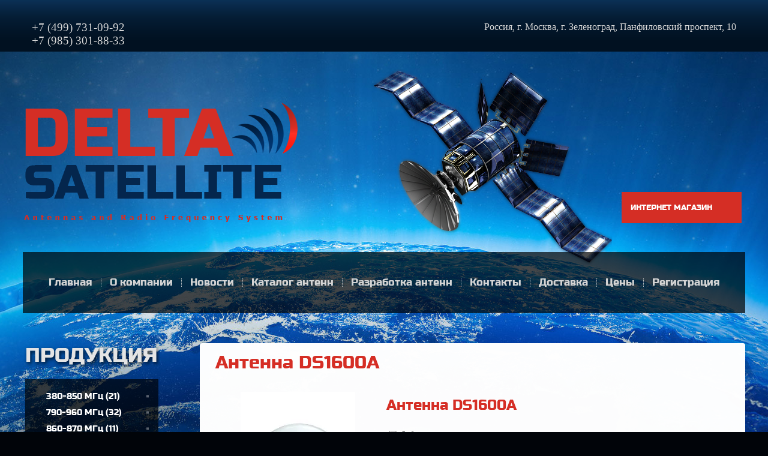

--- FILE ---
content_type: text/html; charset=utf-8
request_url: http://antenna-ds.ru/magazin/product/antenna-ds1600a
body_size: 8910
content:
<!doctype html>
<html lang="ru">
<head>
<meta name="robots" content="all"/>
<meta http-equiv="Content-Type" content="text/html; charset=UTF-8" />
<meta name="description" content="Антенна DS1600A,  Активная приёмо-передающая спутниковая OMNI антенна DS1600a для терминалов THURAYA, INMARSAT со встроенной активной антенной GPS предназначена для монтажа на морском и наземном транспорте" />
<meta name="keywords" content="Антенна DS1600A" />
<meta name='wmail-verification' content='18a8bf7364599dd5' />
<title>Антенна DS1600A</title>
<link rel='stylesheet' type='text/css' href='/shared/highslide-4.1.13/highslide.min.css'/>
<script type='text/javascript' src='/shared/highslide-4.1.13/highslide-full.packed.js'></script>
<script type='text/javascript'>
hs.graphicsDir = '/shared/highslide-4.1.13/graphics/';
hs.outlineType = null;
hs.showCredits = false;
hs.lang={cssDirection:'ltr',loadingText:'Загрузка...',loadingTitle:'Кликните чтобы отменить',focusTitle:'Нажмите чтобы перенести вперёд',fullExpandTitle:'Увеличить',fullExpandText:'Полноэкранный',previousText:'Предыдущий',previousTitle:'Назад (стрелка влево)',nextText:'Далее',nextTitle:'Далее (стрелка вправо)',moveTitle:'Передвинуть',moveText:'Передвинуть',closeText:'Закрыть',closeTitle:'Закрыть (Esc)',resizeTitle:'Восстановить размер',playText:'Слайд-шоу',playTitle:'Слайд-шоу (пробел)',pauseText:'Пауза',pauseTitle:'Приостановить слайд-шоу (пробел)',number:'Изображение %1/%2',restoreTitle:'Нажмите чтобы посмотреть картинку, используйте мышь для перетаскивания. Используйте клавиши вперёд и назад'};</script>

            <!-- 46b9544ffa2e5e73c3c971fe2ede35a5 -->
            <script src='/shared/s3/js/lang/ru.js'></script>
            <script src='/shared/s3/js/common.min.js'></script>
        <link rel='stylesheet' type='text/css' href='/shared/s3/css/calendar.css' /><link rel="icon" href="/favicon.svg" type="image/svg+xml">

<!--s3_require-->
<link rel="stylesheet" href="/g/basestyle/1.0.1/user/user.css" type="text/css"/>
<link rel="stylesheet" href="/g/basestyle/1.0.1/user/user.blue.css" type="text/css"/>
<script type="text/javascript" src="/g/basestyle/1.0.1/user/user.js" async></script>
<!--/s3_require-->

<link rel='stylesheet' type='text/css' href='/t/images/__csspatch/1/patch.css'/>

<!--s3_goal-->
<script src="/g/s3/goal/1.0.0/s3.goal.js"></script>
<script>new s3.Goal({map:{"132406":{"goal_id":"132406","object_id":"550006","event":"submit","system":"metrika","label":"prices","code":"anketa"}}, goals: [], ecommerce:[]});</script>
<!--/s3_goal-->

<script type="text/javascript">hs.transitions = ['expand', 'crossfade'];hs.outlineType = 'rounded-white';hs.fadeInOut = true;hs.dimmingOpacity = 0.75;</script>
<script src="/g/libs/jquery/1.10.2/jquery.min.js"></script>
<script src="/g/libs/jqueryeasing/jquery.easing.min.1.3.js"></script>
<script src="/g/module/megaslider/js/megaslider.jquery.js"></script>
  
  <script>
    $(function () {
      $('.slider').megaSlider({
        animation : 'fade',
        textanimation : 'slide',
        interval : 8000
      });
    })
  </script>
    
			
		
		
		
			<link rel="stylesheet" type="text/css" href="/g/shop2v2/default/css/theme.less.css">		
			<script type="text/javascript" src="/g/printme.js"></script>
		<script type="text/javascript" src="/g/shop2v2/default/js/tpl.js"></script>
		<script type="text/javascript" src="/g/shop2v2/default/js/baron.min.js"></script>
		
			<script type="text/javascript" src="/g/shop2v2/default/js/shop2.2.js"></script>
		
	<script type="text/javascript">shop2.init({"productRefs": {"1743750821":{"model":{"1146241021":["2057142421"]},"diapazon_mgc":{"968820221":["2057142421"]},"koefficient_usileniya_db":{"969717021":["2057142421"]},"polyarizaciya":{"970017621":["2057142421"]},"diagramma_napravlennosti_gradusy":{"972337621":["2057142421"]},"ksvn":{"951803421":["2057142421"]},"raz_em":{"968818021":["2057142421"]},"usloviya_ekspluatacii":{"951802021":["2057142421"]},"zaschita_i_vlagi_i_pyli":{"951802221":["2057142421"]},"gabaritnye_razmery":{"1146241221":["2057142421"]},"ves_kg":{"968766621":["2057142421"]},"skachat_prezentaciyu":{"155792621":["2057142421"]}}},"apiHash": {"getPromoProducts":"ab003f24cc8fd082ce4045272fe84f82","getSearchMatches":"989d28ca1d6d8674ad0a96001262a82d","getFolderCustomFields":"60014c2660b86fc8e974f97163ceeaff","getProductListItem":"6d525e6f9ab794465cb8ce86f8b8f09d","cartAddItem":"f97aa5048e4b87794be10c82a56d80bb","cartRemoveItem":"43b9015be96f8b22543737b03d08960f","cartUpdate":"88fb900b20a25fbbb4eb27a7d3f6d098","cartRemoveCoupon":"45925dcf6b2885323b087b3395e7d871","cartAddCoupon":"c079b99f429fdc4b68d7ed72d647da74","deliveryCalc":"be0ecb116551963496a28995f08ec0a5","printOrder":"1b281f76a9813e70b46bc0229344b46c","cancelOrder":"81fc52234cb9ca1e29ba1565a41d6e04","cancelOrderNotify":"dc3951fc07001b8b610f0147871d2f2a","repeatOrder":"a75dd2502a31b3ab3a35be2fdb54941e","paymentMethods":"76b959f186e3d596651dae2baeba2f27","compare":"b61f0d9ffd8edc576b471dcd018a228d"},"hash": null,"verId": 830360,"mode": "product","step": "","uri": "/magazin","IMAGES_DIR": "/d/","my": {"show_sections":true},"shop2_cart_order_payments": 1,"cf_margin_price_enabled": 0,"maps_yandex_key":"","maps_google_key":""});</script>
<style type="text/css">.product-item-thumb {width: 167px;}.product-item-thumb .product-image, .product-item-simple .product-image {height: 148px;width: 167px;}.product-item-thumb .product-amount .amount-title {width: 71px;}.product-item-thumb .product-price {width: 117px;}.shop2-product .product-side-l {width: 275px;}.shop2-product .product-image {height: 265px;width: 275px;}.shop2-product .product-thumbnails li {width: 81px;height: 81px;}</style>
<link rel="stylesheet" href="/t/v529/images/styles.less.css">
<link rel="stylesheet" href="/t/v529/images/addon.site.scss.css">
<!--[if lt IE 9]>
<script src="http://html5shim.googlecode.com/svn/trunk/html5.js" charset="utf-8"></script>
<![endif]-->
</head>
<body >
<div class="top_line"></div>
  <div class="wrapper ">

	<header class="header">
      <div class="head_ins">
        <a class="logo" href="http://antenna-ds.ru"></a>


        <div class="activity"></div>
        <div class="tel"><p><span style="font-size:14pt;"><span data-mega-font-name="georgia" style="font-family:Georgia,Times New Roman,Times,serif;">+7 (499) 731-09-92</span></span></p>

<p><span style="font-size:14pt;"><span data-mega-font-name="georgia" style="font-family:Georgia,Times New Roman,Times,serif;">+7 (985) 301-88-33</span></span></p></div>
        <div class="address"><p><span style="font-size:12pt;"><span data-mega-font-name="georgia" style="font-family:Georgia,Times New Roman,Times,serif;">Россия, г. Москва, г. Зеленоград, Панфиловский проспект, 10</span></span></p></div>
                  <a href="https://antenna-delta.ru/" class="shop_main">Интернет магазин</a>
                        </div>
        
    <nav class="top_menu">
      <ul>
              <li><a href="/titulnaya" ><span>Главная</span></a></li>
              <li><a href="/o-kompanii" ><span>О компании</span></a></li>
              <li><a href="/news" ><span>Новости</span></a></li>
              <li><a href="/katalog-antenn" ><span>Каталог антенн</span></a></li>
              <li><a href="/razrabotka-antenn" ><span>Разработка антенн</span></a></li>
              <li><a href="/kontakti" ><span>Контакты</span></a></li>
              <li><a href="/dostavka" ><span>Доставка</span></a></li>
              <li><a href="/napishite-nam" ><span>Цены</span></a></li>
              <li><a href="/registraciya" ><span>Регистрация</span></a></li>
            </ul>
    </nav>

    </header>

	<section class="middle">
    <div class="mid_ins">

	<aside class="sideLeft">

     <nav class="left_menu">
     <div class="name"></div>
				<ul>
										    					    										    						    					    <li><a href="/magazin/folder/900-mgc"><span>380-850 МГц <span class="it">(<span>21</span>)<span></span></a><i></i>
					    					    										    						    						        						            </li>
						            						        						    					    <li><a href="/magazin/folder/1-2-ggc"><span>790-960 МГц <span class="it">(<span>32</span>)<span></span></a><i></i>
					    					    										    						    						        						            </li>
						            						        						    					    <li><a href="/magazin/folder/860-870-mgts-rfid"><span>860-870 МГц <span class="it">(<span>11</span>)<span></span></a><i></i>
					    					    										    						    						        						            </li>
						            						        						    					    <li><a href="/magazin/folder/1-9-ggc"><span>1045-1550 МГц <span class="it">(<span>33</span>)<span></span></a><i></i>
					    					    										    						    						        						            </li>
						            						        						    					    <li><a href="/magazin/folder/2-6-ggc-1"><span>1525-1670 МГц <span class="it">(<span>42</span>)<span></span></a><i></i>
					    					    										    						    						        						            </li>
						            						        						    					    <li><a href="/magazin/folder/3-5-ggc-1"><span>1710-1920 МГц <span class="it">(<span>34</span>)<span></span></a><i></i>
					    					    										    						    						        						            </li>
						            						        						    					    <li><a href="/magazin/folder/4-0-ggc"><span>1900-2170 МГц <span class="it">(<span>30</span>)<span></span></a><i></i>
					    					    										    						    						        						            </li>
						            						        						    					    <li><a href="/magazin/folder/5-0-ggc"><span>2300-2700 МГц <span class="it">(<span>84</span>)<span></span></a><i></i>
					    					    										    						    						        						            </li>
						            						        						    					    <li><a href="/magazin/folder/2700-3150-mgc"><span>2700-3150 МГц <span class="it">(<span>6</span>)<span></span></a><i></i>
					    					    										    						    						        						            </li>
						            						        						    					    <li><a href="/magazin/folder/6-0-ggc"><span>3400-3700 МГц <span class="it">(<span>35</span>)<span></span></a><i></i>
					    					    										    						    						        						            </li>
						            						        						    					    <li><a href="/magazin/folder/8-0-ggc"><span>4950-5850 МГц <span class="it">(<span>76</span>)<span></span></a><i></i>
					    					    										    						    						        						            </li>
						            						        						    					    <li><a href="/magazin/folder/11-ggc"><span>5750-6450 МГц <span class="it">(<span>60</span>)<span></span></a><i></i>
					    					    										    						    						        						            </li>
						            						        						    					    <li><a href="/magazin/folder/6400-7300-mgts"><span>6400-7300 МГц <span class="it">(<span>5</span>)<span></span></a><i></i>
					    					    										    						    						        						            </li>
						            						        						    					    <li><a href="/magazin/folder/7150_7850mhz"><span>7150-7850 МГц <span class="it">(<span>8</span>)<span></span></a><i></i>
					    					    										    						    						        						            </li>
						            						        						    					    <li><a href="/magazin/folder/7800-8450-mgc"><span>7800-8450 МГц <span class="it">(<span>8</span>)<span></span></a><i></i>
					    					    										    						    						        						            </li>
						            						        						    					    <li><a href="/magazin/folder/13-ggc"><span>9450-10650 МГц <span class="it">(<span>3</span>)<span></span></a><i></i>
					    					    										    						    						        						            </li>
						            						        						    					    <li><a href="/magazin/folder/11500-12500-mgc"><span>11.0-13.25 ГГц <span class="it">(<span>9</span>)<span></span></a><i></i>
					    					    										    						    						        						            </li>
						            						        						    					    <li><a href="/magazin/folder/14500-16500-mgc"><span>14.5-16.5 ГГц <span class="it">(<span>0</span>)<span></span></a><i></i>
					    					    										    						    						        						            </li>
						            						        						    					    <li><a href="/magazin/folder/16500-18500-mgc"><span>16.5-18.5 ГГц <span class="it">(<span>0</span>)<span></span></a><i></i>
					    					    										    						    						        						            </li>
						            						        						    					    <li><a href="/magazin/folder/24500-27500-mgc"><span>24.5-27.5 ГГц <span class="it">(<span>1</span>)<span></span></a><i></i>
					    					    										    						    						        						            </li>
						            						        						    					    <li><a href="/magazin/folder/27500-29500-mgc"><span>27.5-29.5 ГГц <span class="it">(<span>1</span>)<span></span></a><i></i>
					    					    										    						    						        						            </li>
						            						        						    					    <li><a href="/magazin/folder/58-63-5-ggts"><span>58-63.5 ГГц <span class="it">(<span>1</span>)<span></span></a><i></i>
					    					    										    						    						        						            </li>
						            						        						    					    <li><a href="/magazin/folder/71-76-ggts"><span>71-76 ГГц <span class="it">(<span>1</span>)<span></span></a><i></i>
					    					    										    						    						        						            </li>
						            						        						    					    <li><a href="/magazin/folder/2400-5000-dvukhdiapazonnyye-wi-fi"><span>2.4/5 ГГц Wi-Fi <span class="it">(<span>23</span>)<span></span></a><i></i>
					    					    										    						    						        						            </li>
						            						        						    					    <li><a href="/magazin/folder/790-6400-mgts-multidiapazonnyye"><span>790-6400 МГц Multi <span class="it">(<span>20</span>)<span></span></a><i></i>
					    					    										    						    						        						            </li>
						            						        						    					    <li><a href="/magazin/folder/summatory"><span>Сумматоры <span class="it">(<span>1</span>)<span></span></a><i></i>
					    					    										    						    						        						            </li>
						            						        						    					    <li><a href="/magazin/folder/kabelnye-sborki"><span>Кабельные сборки <span class="it">(<span>0</span>)<span></span></a><i></i>
					    					    															</li></ul>
     </nav>
  
      
      <style>
        .left_menu ul li a span span { color: #fff;}
      </style>
  


          <div class="block">
         <div class="title">Антенна DS-5D</div>
         <div class="text"><p style="text-align: center;"><img alt="antenna_DS_5D_multidiapazon" height="300" src="/thumb/2/xs_Vkwr80CfJC3KN1b_VFg/360r300/d/antenna_ds_5d_multidiapazon.jpg" style="border-width: 0px; width: 195.972px; height: 271.997px;" width="216" /> &nbsp;</p>

<p style="text-align: center;"><br />
<span data-mega-font-name="andika" style="font-family:Andika,sans-serif;"><strong><a href="/magazin/product/antenna-ds-4d" style="font-size: 16px;"><span style="color:#ffffff;">Всенаправленная (OMNI&deg;) широкополосная (790-6500 МГц) антенна DS-5D на магнитном основании с высоким КУ 9 dBi</span></a></strong></span></p>

<p>&nbsp;</p></div>
     </div>
     
		</aside><!-- sideLeft -->
		<div class="content">
        <h1>Антенна DS1600A</h1>        	
	<div class="shop2-cookies-disabled shop2-warning hide"></div>
	
	
	
		
							
			
							
			
							
			
		
					

	
					
	
	
					<div class="shop2-product-article"><span>Артикул:</span> нет</div>
	
	
<form 
	method="post" 
	action="/magazin?mode=cart&amp;action=add" 
	accept-charset="utf-8"
	class="shop2-product">

	<input type="hidden" name="kind_id" value="2057142421"/>
	<input type="hidden" name="product_id" value="1743750821"/>
	<input type="hidden" name="meta" value='{&quot;model&quot;:&quot;1146241021&quot;,&quot;diapazon_mgc&quot;:&quot;968820221&quot;,&quot;koefficient_usileniya_db&quot;:&quot;969717021&quot;,&quot;polyarizaciya&quot;:&quot;970017621&quot;,&quot;diagramma_napravlennosti_gradusy&quot;:&quot;972337621&quot;,&quot;ksvn&quot;:&quot;951803421&quot;,&quot;raz_em&quot;:&quot;968818021&quot;,&quot;usloviya_ekspluatacii&quot;:&quot;951802021&quot;,&quot;zaschita_i_vlagi_i_pyli&quot;:&quot;951802221&quot;,&quot;gabaritnye_razmery&quot;:&quot;1146241221&quot;,&quot;ves_kg&quot;:&quot;968766621&quot;,&quot;skachat_prezentaciyu&quot;:{&quot;file_id&quot;:&quot;155792621&quot;,&quot;filename&quot;:&quot;ds1600a.pdf&quot;}}'/>

	<div class="product-side-l">
				<div class="product-image">
						<a href="/d/DS1600a__1.jpg">
				<img src="/thumb/2/6qOrkCER7Xcs1qqiMWjs0Q/275r265/d/DS1600a__1.jpg" alt="Антенна DS1600A" title="Антенна DS1600A" />
			</a>
			<div class="verticalMiddle"></div>
								</div>
				<div class="product-thumbnails">
			<ul>
																															<li>
						<a href="/d/gabaritnyye_razmery_antenny_ds1600a.jpg">
							<img src="/thumb/2/jREjq_0NOFGHap0Jl2QxEA/81r81/d/gabaritnyye_razmery_antenny_ds1600a.jpg" alt="" />
						</a>
						<div class="verticalMiddle"></div>
					</li>
									<li>
						<a href="/d/podklyucheniye_i_varianty_krepleniya_ant_thuraya.jpg">
							<img src="/thumb/2/FDjlIajwQ9RdWAkaqh7FzA/81r81/d/podklyucheniye_i_varianty_krepleniya_ant_thuraya.jpg" alt="" />
						</a>
						<div class="verticalMiddle"></div>
					</li>
							</ul>
		</div>
		
									<div class="yashare">
					<script type="text/javascript" src="http://yandex.st/share/share.js" charset="utf-8"></script>
					
					<style type="text/css">
						div.yashare span.b-share a.b-share__handle img,
						div.yashare span.b-share a.b-share__handle span {
							background-image: url("http://yandex.st/share/static/b-share-icon.png");
						}
					</style>
					
					<span class="yashare-header">поделиться</span>
					<div class="yashare-auto-init" data-yashareL10n="ru" data-yashareType="none" data-yashareQuickServices="vkontakte,facebook,twitter,odnoklassniki,moimir,gplus" data-yashareImage="http://antenna-ds.ru/d/DS1600a__1.jpg"></div>
				</div>
				</div>
	<div class="product-side-r">
		
					<table class="form-add">
                <tr>
                  <td><div class="p_name">Антенна DS1600A</div></td>
                                  </tr>
			</table>
			
						
		<div class="product-details">

			
 
		
			<table class="shop2-product-options"><tr class="even"><th>Производитель:&nbsp</th><td><a href="/magazin/vendor/delta-satellite">Delta Satellite</a></td></tr>
			<div class="product-compare">
			<label>
				<input type="checkbox" value="2057142421"/>
				Добавить к сравнению
			</label>
		</div>
		
<tr class="odd type-select"><th>Модель</th><td>DS1600A</td></tr><tr class="even type-select"><th>Диапазон, МГц</th><td>1525-1670</td></tr><tr class="odd type-select"><th>Коэффициент усиления, дБ</th><td>28</td></tr><tr class="even type-select"><th>Поляризация</th><td>Круговая правая + левая</td></tr><tr class="odd type-select"><th>Диаграмма направленности, градусы (H/V)</th><td>360/173</td></tr><tr class="even type-select"><th>КСВН</th><td>менее 1.5</td></tr><tr class="odd type-select"><th>Разъем</th><td>N (Female) - 1 шт.</td></tr><tr class="even type-select"><th>Условия эксплуатации</th><td>-50 +80</td></tr><tr class="odd type-select"><th>Защита и влаги и пыли</th><td>IP 54</td></tr><tr class="even type-select"><th>Габаритные размеры</th><td>135*186</td></tr><tr class="odd type-select"><th>Вес, кг</th><td>1.5</td></tr><tr class="even"></tr></table>
	
      <div class="download"><a href="/f/ds1600a.pdf" class="file"><span class="icon"></span>Скачать презентацию</a></div>
			<div class="shop2-clear-container"></div>
		</div>
	</div>
	<div class="shop2-clear-container"></div>
<re-captcha data-captcha="recaptcha"
     data-name="captcha"
     data-sitekey="6LcNwrMcAAAAAOCVMf8ZlES6oZipbnEgI-K9C8ld"
     data-lang="ru"
     data-rsize="invisible"
     data-type="image"
     data-theme="light"></re-captcha></form><!-- Product -->

<div class="information">
  <div class="title">Дополнительная информация:</div>
  <div class="text"><p><span style="color: #000080;">&nbsp;Активная приёмо-передающая&nbsp;спутниковая OMNI антенна <span style="text-decoration: underline;">DS1600a</span> для&nbsp;терминалов THURAYA, INMARSAT&nbsp;со встроенной активной антенной GPS&nbsp;предназначена для монтажа на морском&nbsp;и наземном транспорте</span></p></div>
</div>

	



        
            <h4 class="shop2-product-folders-header">Находится в разделах</h4>
        <div class="shop2-product-folders"><a href="/magazin/folder/2-6-ggc-1">1525-1670 МГц<span></span></a></div>
    
		<p><a href="javascript:shop2.back()" class="shop2-btn shop2-btn-back">Назад</a></p>

	


	
	</div><!--content-->
        <div class="clear"></div>   
      </div>   
  	</section><!--middle-->
  <div class="f_blank"></div>
</div><!--wrapper -->

<footer class="footer" >
  
<div class="copy">&copy; 2014 - 2026 </div>
<div class="mega"><span style='font-size:14px;' class='copyright'><!--noindex--><span style="text-decoration:underline; cursor: pointer;" onclick="javascript:window.open('https://megagr'+'oup.ru/base_site?utm_referrer='+location.hostname)" class="copyright">Megagroup.ru</span><!--/noindex-->


</span></div>
<div class="count"><!--LiveInternet counter--><script type="text/javascript"><!--
document.write("<a href='//www.liveinternet.ru/click' "+
"target=_blank><img src='//counter.yadro.ru/hit?t28.6;r"+
escape(document.referrer)+((typeof(screen)=="undefined")?"":
";s"+screen.width+"*"+screen.height+"*"+(screen.colorDepth?
screen.colorDepth:screen.pixelDepth))+";u"+escape(document.URL)+
";"+Math.random()+
"' alt='' title='LiveInternet: показано количество просмотров и"+
" посетителей' "+
"border='0' width='88' height='120'><\/a>")
//--></script><!--/LiveInternet-->
<!-- Yandex.Metrika informer -->
<a href="https://metrika.yandex.ru/stat/?id=51298726&amp;from=informer"
target="_blank" rel="nofollow"><img src="https://informer.yandex.ru/informer/51298726/2_1_FFFFFFFF_EFEFEFFF_0_pageviews"
style="width:80px; height:31px; border:0;" alt="Яндекс.Метрика" title="Яндекс.Метрика: данные за сегодня (просмотры)" class="ym-advanced-informer" data-cid="51298726" data-lang="ru" /></a>
<!-- /Yandex.Metrika informer -->

<!-- Yandex.Metrika counter -->
<script type="text/javascript" >
    (function (d, w, c) {
        (w[c] = w[c] || []).push(function() {
            try {
                w.yaCounter51298726 = new Ya.Metrika2({
                    id:51298726,
                    clickmap:true,
                    trackLinks:true,
                    accurateTrackBounce:true,
                    webvisor:true
                });
            } catch(e) { }
        });

        var n = d.getElementsByTagName("script")[0],
            s = d.createElement("script"),
            f = function () { n.parentNode.insertBefore(s, n); };
        s.type = "text/javascript";
        s.async = true;
        s.src = "https://mc.yandex.ru/metrika/tag.js";

        if (w.opera == "[object Opera]") {
            d.addEventListener("DOMContentLoaded", f, false);
        } else { f(); }
    })(document, window, "yandex_metrika_callbacks2");
</script>
<noscript><div><img src="https://mc.yandex.ru/watch/51298726" style="position:absolute; left:-9999px;" alt="" /></div></noscript>
<!-- /Yandex.Metrika counter -->
<!--__INFO2026-01-17 01:28:26INFO__-->
</div>

</footer>
<!-- 772 -->

<!-- assets.bottom -->
<!-- </noscript></script></style> -->
<script src="/my/s3/js/site.min.js?1768462484" ></script>
<script src="/my/s3/js/site/defender.min.js?1768462484" ></script>
<script >/*<![CDATA[*/
var megacounter_key="fe478e3cb5eb2d90e4f16836adc839bc";
(function(d){
    var s = d.createElement("script");
    s.src = "//counter.megagroup.ru/loader.js?"+new Date().getTime();
    s.async = true;
    d.getElementsByTagName("head")[0].appendChild(s);
})(document);
/*]]>*/</script>
<script >/*<![CDATA[*/
$ite.start({"sid":826499,"vid":830360,"aid":957246,"stid":4,"cp":21,"active":true,"domain":"antenna-ds.ru","lang":"ru","trusted":false,"debug":false,"captcha":3,"onetap":[{"provider":"vkontakte","provider_id":"51938138","code_verifier":"TNWj2ZcNMBl3VDmJilkNYiZTTNMNlxYllTMMMijDmT2"}]});
/*]]>*/</script>
<style>@font-face {font-family: "Andika";src: url("/g/fonts/andika/andika-r.eot"); src:url("/g/fonts/andika/andika-r.eot?#iefix") format("embedded-opentype"), url("/g/fonts/andika/andika-r.woff2#andika") format("woff2"), url("/g/fonts/andika/andika-r.woff#andika") format("woff"), url("/g/fonts/andika/andika-r.ttf#andika") format("truetype"), url("/g/fonts/andika/andika-r.svg#andika") format("svg");font-weight: 400;font-style: normal;}</style>
<!-- /assets.bottom -->
</body>
</html>

--- FILE ---
content_type: text/css
request_url: http://antenna-ds.ru/t/images/__csspatch/1/patch.css
body_size: 128
content:
html .wrapper::before { background-color: rgba(255, 255, 255, 0.99); }
html .main_block .text { color: rgb(236, 234, 234); }


--- FILE ---
content_type: text/javascript
request_url: http://counter.megagroup.ru/fe478e3cb5eb2d90e4f16836adc839bc.js?r=&s=1280*720*24&u=http%3A%2F%2Fantenna-ds.ru%2Fmagazin%2Fproduct%2Fantenna-ds1600a&t=%D0%90%D0%BD%D1%82%D0%B5%D0%BD%D0%BD%D0%B0%20DS1600A&fv=0,0&en=1&rld=0&fr=0&callback=_sntnl1768627754655&1768627754655
body_size: 204
content:
//:1
_sntnl1768627754655({date:"Sat, 17 Jan 2026 05:29:14 GMT", res:"1"})